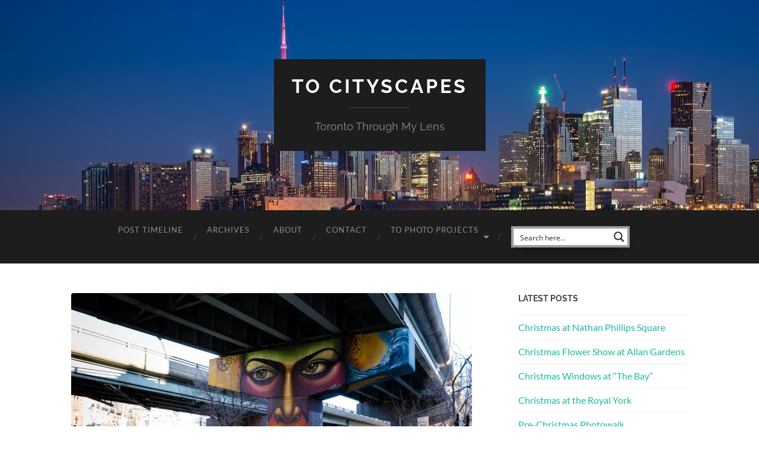

--- FILE ---
content_type: text/css
request_url: https://tocityscapes.com/wp-content/uploads/uag-plugin/assets/4000/uag-css-4292.css?ver=1769360675
body_size: 1288
content:
.uagb-cta__outer-wrap .uagb-cta__content,.uagb-cta__outer-wrap a.uagb-cta__block-link span,.uagb-cta__outer-wrap .uagb-cta__content-right .uagb-cta__button-wrapper,.uagb-cta__outer-wrap .uagb-cta-typeof-button,.uagb-cta__outer-wrap .uagb-cta__content-right .uagb-cta__block-link,.uagb-cta__outer-wrap .uagb-cta-with-svg{display:inline-block}.uagb-cta__outer-wrap{display:flex;justify-content:space-between}.wp-block-uagb-call-to-action .uagb-cta__buttons{display:inline-flex}.wp-block-uagb-call-to-action .wp-block-button__link,.wp-block-uagb-call-to-action .ast-outline-button{fill:currentColor;justify-content:center}.uagb-cta__button-link-wrapper,.uagb-cta-second__button{display:inline-flex;align-items:center;word-break:keep-all;width:100%}.uagb-cta__title{padding:0;margin:0;display:block}.uagb-cta__content-right .uagb-cta__button-wrapper{float:right}.uagb-cta__link-wrapper.uagb-cta__block-link-style:empty{display:none}a.uagb-cta__block-link,.entry .entry-content a.uagb-cta__block-link,a.uagb-cta__block-link-wrap,.entry .entry-content a.uagb-cta__block-link-wrap{text-decoration:none}a.uagb-cta__block-link:hover,.entry .entry-content a.uagb-cta__block-link:hover,a.uagb-cta__block-link-wrap:hover,.entry .entry-content a.uagb-cta__block-link-wrap:hover .entry .entry-content a.uagb-cta__block-link:hover{color:inherit}.uagb-cta__content-right{text-align:right;justify-content:flex-end}.uagb-cta__left-right-wrap{width:100%;word-break:break-word}.uagb-cta__icon-position-below-title .uagb-cta__left-right-wrap{display:block;min-width:100%;width:100%}.uagb-cta__icon-position-left .uagb-cta__left-right-wrap,.uagb-cta__icon-position-right .uagb-cta__left-right-wrap{display:flex}.uagb-cta__icon-position-right .uagb-cta__left-right-wrap{justify-content:flex-end}.uagb-cta__block-link-icon-after{margin-left:5px;margin-right:0}.uagb-cta__block-link-icon-before{margin-left:0;margin-right:5px}.uagb-cta__block-link-icon,.uagb-cta__block svg{transition:all 200ms linear}.uagb-cta__block{position:relative}.uagb-cta-typeof-button{line-height:1;text-align:center}.uagb-cta__content-right .uagb-cta__button-link-wrapper,.uagb-cta__content-right .uagb-cta-second__button .uagb-cta__content-right .uagb-cta__block-link,.uagb-cta__content-right.uagb-cta__button-valign-middle .uagb-cta__left-right-wrap{display:flex;align-items:center}.uagb-cta__content-right .uagb-cta__button-link-wrapper,.uagb-cta__content-right .uagb-cta-second__button .uagb-cta__content-right .uagb-cta__block-link{justify-content:center}.uagb-cta__link-wrapper a{box-shadow:none;text-decoration:none}.uagb-cta__block,.uagb-cta__content,.uagb-cta__left-right-wrap{z-index:1}.uagb-cta__block-link{cursor:pointer}.uagb-cta__content-right .uagb-cta__block-link{float:right;padding:10px 14px}a.uagb-cta__block-link-wrap{color:inherit}.uagb-cta__content p:empty{display:none}.uagb-cta__button-type-none .uagb-cta__content{width:100%}.uagb-cta-with-svg{height:14px;width:14px;line-height:14px;vertical-align:middle}.uagb-cta__block svg{display:block;height:inherit;width:inherit}.uagb-cta__button-link-wrapper svg{width:20px;height:20px}.uagb-cta__align-button-after{margin-left:5px}.uagb-cta__align-button-before{margin-right:5px}.uagb-cta__block-link i{font-style:normal}a.uagb-cta__link-to-all{position:absolute;top:0;left:0;width:100%;height:100%;z-index:11}.wp-block-uagb-call-to-action{position:relative}.wp-block-uagb-call-to-action a.uagb-cta__link-to-all{position:absolute;top:0;left:0;width:100%;height:100%;z-index:11}@media only screen and (max-width: 976px){.uagb-cta__content-stacked-tablet,.uagb-cta__content-stacked-tablet .uagb-cta__left-right-wrap{flex-direction:column;text-align:center}.uagb-cta__content-stacked-tablet.uagb-cta__content-right .uagb-cta__button-wrapper{float:none;margin:0 auto}.uagb-cta__content-stacked-tablet .uagb-cta__left-right-wrap .uagb-cta__content{margin-left:0;margin-right:0}.uagb-cta__content-stacked-tablet.uagb-cta__content-right .uagb-cta__left-right-wrap .uagb-cta__content,.uagb-cta__content-stacked-tablet.uagb-cta__content-right .uagb-cta__left-right-wrap .uagb-cta__link-wrapper{width:100% !important}}@media screen and (max-width: 767px){.uagb-cta__content-stacked-mobile,.uagb-cta__content-stacked-mobile .uagb-cta__left-right-wrap{flex-direction:column;text-align:center}.uagb-cta__content-stacked-mobile.uagb-cta__content-right .uagb-cta__button-wrapper{float:none;margin:0 auto}.uagb-cta__content-stacked-mobile .uagb-cta__left-right-wrap .uagb-cta__content{margin-left:0;margin-right:0}.uagb-cta__content-stacked-mobile.uagb-cta__content-right .uagb-cta__left-right-wrap .uagb-cta__content,.uagb-cta__content-stacked-mobile.uagb-cta__content-right .uagb-cta__left-right-wrap .uagb-cta__link-wrapper{width:100% !important}}.uagb-cta__desc p:last-child{margin-bottom:0}
.uagb-block-77b804b7.wp-block-uagb-call-to-action .uagb-cta__title{color: #000000;margin-bottom: 10px;}.uagb-block-77b804b7.wp-block-uagb-call-to-action .uagb-cta__desc{color: #1abc9c;margin-bottom: 20px;}.uagb-block-77b804b7 .uagb-cta__align-button-after{margin-left: 5px;}.uagb-block-77b804b7 .uagb-cta__align-button-before{margin-right: 5px;}.uagb-block-77b804b7 .uagb-cta__button-wrapper .uagb-cta__block-link svg{fill: #fff;}.uagb-block-77b804b7.wp-block-uagb-call-to-action a.uagb-cta__button-link-wrapper > svg{margin-left: 5px;fill: #fff;}.uagb-block-77b804b7.wp-block-uagb-call-to-action a.uagb-cta__button-link-wrapper:hover > svg{fill: #fff;}.uagb-block-77b804b7.wp-block-uagb-call-to-action a.uagb-cta__button-link-wrapper:focus > svg{fill: #fff;}.uagb-block-77b804b7.wp-block-uagb-call-to-action a.uagb-cta-second__button > svg{margin-left: 10px;font-size: 14px;width: 14px;height: 14px;line-height: 14px;}.uagb-block-77b804b7 .uagb-cta__content-wrap{text-align: center;}.uagb-block-77b804b7 .uagb-cta__wrap{width: 81%;text-align: center;}.uagb-block-77b804b7.wp-block-uagb-call-to-action{text-align: center;padding-bottom: 18px;}.uagb-block-77b804b7 .uagb-cta__buttons{column-gap: 15px;}.uagb-block-77b804b7.wp-block-uagb-call-to-action {display: flex;justify-content: space-between;}.uagb-block-77b804b7 .uagb-cta__content-right .uagb-cta__left-right-wrap .uagb-cta__content{width: 81%;}.uagb-block-77b804b7 .uagb-cta__content-right .uagb-cta__left-right-wrap .uagb-cta__link-wrapper{width: 19%;}.uagb-block-77b804b7.wp-block-uagb-call-to-action a.uagb-cta__button-link-wrapper {align-self: center;height: fit-content;margin-left: auto;}.uagb-block-77b804b7.wp-block-uagb-call-to-action  {flex-direction: column;align-items: center;}.uagb-block-77b804b7.wp-block-uagb-call-to-action.wp-block-button a.uagb-cta-second__button{padding-top: 10px;padding-bottom: 10px;padding-left: 14px;padding-right: 14px;align-self: center;height: fit-content;}.uagb-block-77b804b7.wp-block-uagb-call-to-action.wp-block-button a.uagb-cta-second__button:hover{background-color: !important;}.uagb-block-77b804b7.wp-block-uagb-call-to-action.wp-block-button a.uagb-cta-second__button:focus{background-color: !important;}.uagb-block-77b804b7 .uagb-cta__button-wrapper a.uagb-cta-typeof-button{color: #fff;background-color: #1abc9c;padding-top: 10px;padding-bottom: 10px;padding-left: 14px;padding-right: 14px;border-top-left-radius: 30px;border-top-right-radius: 30px;border-bottom-left-radius: 30px;border-bottom-right-radius: 30px;border-color: #333;border-style: none;}.uagb-block-77b804b7.wp-block-uagb-call-to-action.wp-block-button .uagb-cta__button-wrapper a.uagb-cta-typeof-button:hover{color: #fff;background-color: #1abc9c;}.uagb-block-77b804b7.wp-block-uagb-call-to-action.wp-block-button .uagb-cta__button-wrapper a.uagb-cta-typeof-button:focus{color: #fff;background-color: #1abc9c;}.uagb-block-77b804b7.wp-block-uagb-call-to-action.wp-block-button .uagb-cta__buttons a.uagb-cta__button-link-wrapper.wp-block-button__link{color: #fff;background-color: #1abc9c;padding-top: 10px;padding-bottom: 10px;padding-left: 14px;padding-right: 14px;border-top-left-radius: 30px;border-top-right-radius: 30px;border-bottom-left-radius: 30px;border-bottom-right-radius: 30px;border-color: #333;border-style: none;}.uagb-block-77b804b7.wp-block-uagb-call-to-action.wp-block-button .uagb-cta__buttons a.uagb-cta__button-link-wrapper.wp-block-button__link:hover{color: #fff;background-color: #1abc9c;}.uagb-block-77b804b7.wp-block-uagb-call-to-action.wp-block-button .uagb-cta__buttons a.uagb-cta__button-link-wrapper.wp-block-button__link:focus{color: #fff;background-color: #1abc9c;}.uagb-block-77b804b7.wp-block-uagb-call-to-action a.uagb-cta-second__button{text-transform: normal;text-decoration: none;font-size: 14px;}.uagb-block-77b804b7 .uagb-cta__title{font-weight: 400;}.uagb-block-77b804b7 .uagb-cta__desc{font-weight: 400;}@media only screen and (max-width: 976px) {.uagb-block-77b804b7.wp-block-uagb-call-to-action.uagb-cta__content-stacked-tablet {display: inherit;}.uagb-block-77b804b7.uagb-cta__content-stacked-tablet .uagb-cta__wrap{width: 100%;}.uagb-block-77b804b7 .uagb-cta__content-right .uagb-cta__left-right-wrap .uagb-cta__link-wrapper{width: 19%;}.uagb-block-77b804b7 .uagb-cta__wrap{text-align: center;}.uagb-block-77b804b7.wp-block-uagb-call-to-action  {flex-direction: column;align-items: center;}.uagb-block-77b804b7.wp-block-uagb-call-to-action a.uagb-cta__button-link-wrapper{border-style: none;border-color: #333;}.uagb-block-77b804b7.wp-block-uagb-call-to-action.wp-block-button .uagb-cta__buttons a.uagb-cta__button-link-wrapper.wp-block-button__link{border-style: none;border-color: #333;}}@media only screen and (max-width: 767px) {.uagb-block-77b804b7.wp-block-uagb-call-to-action.uagb-cta__content-stacked-mobile {display: inherit;}.uagb-block-77b804b7.uagb-cta__content-stacked-mobile .uagb-cta__wrap{width: 100%;}.uagb-block-77b804b7 .uagb-cta__buttons{justify-content: center;}.uagb-block-77b804b7 .uagb-cta__content-right .uagb-cta__left-right-wrap .uagb-cta__link-wrapper{width: 19%;}.uagb-block-77b804b7 .uagb-cta__wrap{text-align: center;}.uagb-block-77b804b7.wp-block-uagb-call-to-action  {flex-direction: column;align-items: center;}.uagb-block-77b804b7.wp-block-uagb-call-to-action a.uagb-cta__button-link-wrapper{border-style: none;border-color: #333;}.uagb-block-77b804b7.wp-block-uagb-call-to-action.wp-block-button .uagb-cta__buttons a.uagb-cta__button-link-wrapper.wp-block-button__link{border-style: none;border-color: #333;}}